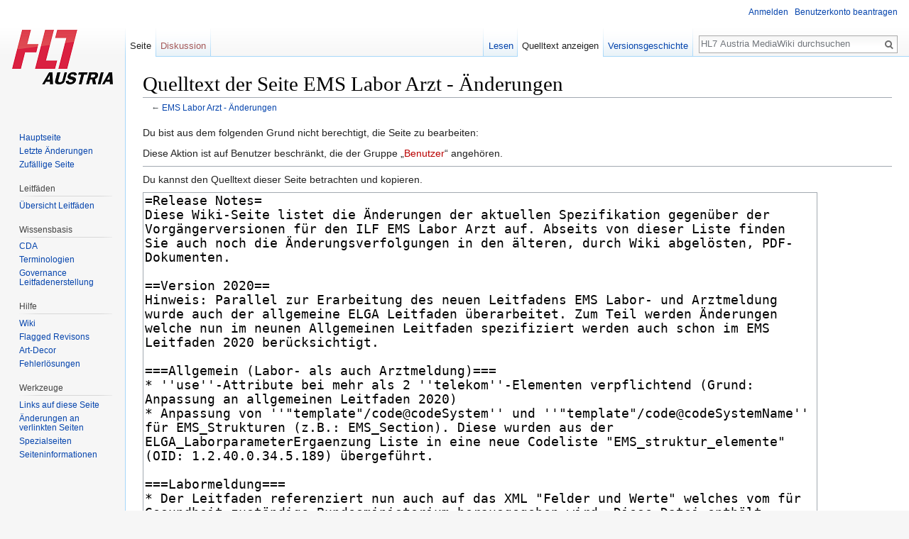

--- FILE ---
content_type: text/html; charset=UTF-8
request_url: https://wiki.hl7.at/index.php?title=EMS_Labor_Arzt_-_%C3%84nderungen&action=edit
body_size: 5663
content:
<!DOCTYPE html>
<html class="client-nojs" lang="de" dir="ltr">
<head>
<meta charset="UTF-8"/>
<title>Quelltext der Seite EMS Labor Arzt - Änderungen – HL7 Austria MediaWiki</title>
<script>document.documentElement.className = document.documentElement.className.replace( /(^|\s)client-nojs(\s|$)/, "$1client-js$2" );</script>
<script>(window.RLQ=window.RLQ||[]).push(function(){mw.config.set({"wgCanonicalNamespace":"","wgCanonicalSpecialPageName":false,"wgNamespaceNumber":0,"wgPageName":"EMS_Labor_Arzt_-_Änderungen","wgTitle":"EMS Labor Arzt - Änderungen","wgCurRevisionId":120920,"wgRevisionId":0,"wgArticleId":7306,"wgIsArticle":false,"wgIsRedirect":false,"wgAction":"edit","wgUserName":null,"wgUserGroups":["*"],"wgCategories":[],"wgBreakFrames":true,"wgPageContentLanguage":"de","wgPageContentModel":"wikitext","wgSeparatorTransformTable":[",\t.",".\t,"],"wgDigitTransformTable":["",""],"wgDefaultDateFormat":"dmy","wgMonthNames":["","Januar","Februar","März","April","Mai","Juni","Juli","August","September","Oktober","November","Dezember"],"wgMonthNamesShort":["","Jan.","Feb.","Mär.","Apr.","Mai","Jun.","Jul.","Aug.","Sep.","Okt.","Nov.","Dez."],"wgRelevantPageName":"EMS_Labor_Arzt_-_Änderungen","wgRelevantArticleId":7306,"wgRequestId":"94a5ae93335c85c66e45d3f7","wgIsProbablyEditable":false,"wgRelevantPageIsProbablyEditable":false,"wgRestrictionEdit":[],"wgRestrictionMove":[],"wgFlaggedRevsParams":{"tags":{"accuracy":{"levels":3,"quality":3,"pristine":4}}},"wgStableRevisionId":0,"wgWikiEditorEnabledModules":{"toolbar":false,"preview":false,"publish":false},"wgPreferredVariant":"de","wgMFExpandAllSectionsUserOption":false,"wgMFDisplayWikibaseDescriptions":{"search":false,"nearby":false,"watchlist":false,"tagline":false}});mw.loader.state({"site.styles":"ready","noscript":"ready","user.styles":"ready","user":"ready","user.options":"loading","user.tokens":"loading","ext.flaggedRevs.basic":"ready","mediawiki.legacy.shared":"ready","mediawiki.legacy.commonPrint":"ready","mediawiki.sectionAnchor":"ready","mediawiki.skinning.interface":"ready","skins.vector.styles":"ready"});mw.loader.implement("user.options@18yzhtg",function($,jQuery,require,module){mw.user.options.set({"variant":"de"});});mw.loader.implement("user.tokens@0yw85rd",function ( $, jQuery, require, module ) {
mw.user.tokens.set({"editToken":"+\\","patrolToken":"+\\","watchToken":"+\\","csrfToken":"+\\"});/*@nomin*/

});mw.loader.load(["mediawiki.action.edit.collapsibleFooter","site","mediawiki.page.startup","mediawiki.user","mediawiki.hidpi","mediawiki.page.ready","mediawiki.searchSuggest","ext.flaggedRevs.advanced","skins.vector.js"]);});</script>
<link rel="stylesheet" href="/load.php?debug=false&amp;lang=de&amp;modules=ext.flaggedRevs.basic%7Cmediawiki.legacy.commonPrint%2Cshared%7Cmediawiki.sectionAnchor%7Cmediawiki.skinning.interface%7Cskins.vector.styles&amp;only=styles&amp;skin=vector"/>
<script async="" src="/load.php?debug=false&amp;lang=de&amp;modules=startup&amp;only=scripts&amp;skin=vector"></script>
<meta name="ResourceLoaderDynamicStyles" content=""/>
<link rel="stylesheet" href="/load.php?debug=false&amp;lang=de&amp;modules=site.styles&amp;only=styles&amp;skin=vector"/>
<meta name="generator" content="MediaWiki 1.30.0"/>
<meta name="robots" content="noindex,nofollow"/>
<link rel="shortcut icon" href="./favicon.ico"/>
<link rel="search" type="application/opensearchdescription+xml" href="/opensearch_desc.php" title="HL7 Austria MediaWiki (de)"/>
<link rel="EditURI" type="application/rsd+xml" href="https://wiki.hl7.at/api.php?action=rsd"/>
<link rel="alternate" type="application/atom+xml" title="Atom-Feed für „HL7 Austria MediaWiki“" href="/index.php?title=Spezial:Letzte_%C3%84nderungen&amp;feed=atom"/>
<!--[if lt IE 9]><script src="/resources/lib/html5shiv/html5shiv.min.js?40bd4"></script><![endif]-->
</head>
<body class="mediawiki ltr sitedir-ltr capitalize-all-nouns mw-hide-empty-elt ns-0 ns-subject page-EMS_Labor_Arzt_-_Änderungen rootpage-EMS_Labor_Arzt_-_Änderungen skin-vector action-edit">		<div id="mw-page-base" class="noprint"></div>
		<div id="mw-head-base" class="noprint"></div>
		<div id="content" class="mw-body" role="main">
			<a id="top"></a>

						<div class="mw-indicators mw-body-content">
</div>
			<h1 id="firstHeading" class="firstHeading" lang="de">Quelltext der Seite EMS Labor Arzt - Änderungen</h1>
									<div id="bodyContent" class="mw-body-content">
								<div id="contentSub">← <a href="/index.php/EMS_Labor_Arzt_-_%C3%84nderungen" title="EMS Labor Arzt - Änderungen">EMS Labor Arzt - Änderungen</a></div>
												<div id="jump-to-nav" class="mw-jump">
					Wechseln zu:					<a href="#mw-head">Navigation</a>, 					<a href="#p-search">Suche</a>
				</div>
				<div id="mw-content-text"><p>Du bist aus dem folgenden Grund nicht berechtigt, die Seite zu bearbeiten:
</p>
<div class="permissions-errors">
<p>Diese Aktion ist auf Benutzer beschränkt, die der Gruppe „<a href="/index.php?title=HL7_Austria_MediaWiki:Benutzer&amp;action=edit&amp;redlink=1" class="new" title="HL7 Austria MediaWiki:Benutzer (Seite nicht vorhanden)">Benutzer</a>“ angehören.
</p>
</div>
<hr />
<p>Du kannst den Quelltext dieser Seite betrachten und kopieren.
</p><textarea readonly="" accesskey="," id="wpTextbox1" cols="80" rows="25" style="" class="mw-editfont-monospace" lang="de" dir="ltr" name="wpTextbox1">=Release Notes=
Diese Wiki-Seite listet die Änderungen der aktuellen Spezifikation gegenüber der Vorgängerversionen für den ILF EMS Labor Arzt auf. Abseits von dieser Liste finden Sie auch noch die Änderungsverfolgungen in den älteren, durch Wiki abgelösten, PDF-Dokumenten.

==Version 2020==
Hinweis: Parallel zur Erarbeitung des neuen Leitfadens EMS Labor- und Arztmeldung wurde auch der allgemeine ELGA Leitfaden überarbeitet. Zum Teil werden Änderungen welche nun im neunen Allgemeinen Leitfaden spezifiziert werden auch schon im EMS Leitfaden 2020 berücksichtigt. 

===Allgemein (Labor- als auch Arztmeldung)===
* ''use''-Attribute bei mehr als 2 ''telekom''-Elementen verpflichtend (Grund: Anpassung an allgemeinen Leitfaden 2020)
* Anpassung von ''"template"/code@codeSystem'' und ''"template"/code@codeSystemName'' für EMS_Strukturen (z.B.: EMS_Section). Diese wurden aus der ELGA_LaborparameterErgaenzung Liste in eine neue Codeliste "EMS_struktur_elemente" (OID: 1.2.40.0.34.5.189) übergeführt.

===Labormeldung===
* Der Leitfaden referenziert nun auch auf das XML "Felder und Werte" welches vom für Gesundheit zuständige Bundesministerium herausgegeben wird. Diese Datei enthält maschinenlesbar die Zuordnung von ''EMS Parametern'' zu Krankheiten.

===Arztmeldung===
* Das Sterbedatum eines Patienten kann nun über das ''sdtc:deceasedTime'' Element im ''patient''-Element angegeben werden. Zudem MUSS, wenn das Sterbedatum angegeben wird, das ''sdtc:deceasedInd/value''-Element auf ''true'' gesetzt werden. Hierzu wurde im Zuge der Arbeiten am Allgemeinen Leitfaden 2020 das CDA Schema um diese Elemente erweitert. Die Dekleration diese ''sdtc'' Namespaces im XML-Wurzelelement darf nicht vergessen werden.
* Eine neue templateId für die EMS_Sektion für die Arztmeldung wurde vergeben und MUSS nun verwendet werden. Anstelle 1.3.6.1.4.1.19376.1.3.3.2.1 von MUSS nun 1.2.40.0.34.6.0.11.2.78 als ''section/templateId@root'' angegeben werden. Grund: Der Body vom Arztbrief weicht vom Body der Labormeldung ab (bezüglich der vorhandenen möglichen ''entry''-Elemente) und um strenge Prüfregeln zu generieren wurde hier ein neues template definert.
* Die Kardinalität von ''Krankheitsmerkmalen'' als ''qualifier'' der Krankheit im Falle der Arztmeldung wurde von [0..2] auf [0..1] geändert
* Anpassung des "ELGA Problem/Bedenken-Entry" speziell für EMS. Der ''observation/code'' ist fix mit "Clinical finding" zu führen und das ''observation/value'' wird durche in spezifisches Valueset eingeschränkt. Das wording dieses Kapitels wurde von "Symptom" auf "klinische Manifestation" abgeändert.
* NEU: Möglichkeit, dass das (berufliche) Tätigkeitsfeld angegeben werden kann. Eingeschränkt durch ein zugehöriges Valueset auf Basis des überarbeiteten Arztmeldeblatts
* NEU: Möglichkeit anzugeben ob ein Patient/eine Patientin betreut wird. Eingeschränkt durch ein zugehöriges Valueset auf Basis des überarbeiteten Arztmeldeblatts
* NEU: Möglichkeit der Angaben über Impfungen, verspätete Impfungen oder keine Impfungen im Falle von impfpräventablen Krankheiten.
</textarea><div class="templatesUsed"></div><p id="mw-returnto">Zurück zur Seite <a href="/index.php/EMS_Labor_Arzt_-_%C3%84nderungen" title="EMS Labor Arzt - Änderungen">EMS Labor Arzt - Änderungen</a>.</p>
</div>					<div class="printfooter">
						Abgerufen von „<a dir="ltr" href="https://wiki.hl7.at/index.php/EMS_Labor_Arzt_-_Änderungen">https://wiki.hl7.at/index.php/EMS_Labor_Arzt_-_Änderungen</a>“					</div>
				<div id="catlinks" class="catlinks catlinks-allhidden" data-mw="interface"></div>				<div class="visualClear"></div>
							</div>
		</div>
		<div id="mw-navigation">
			<h2>Navigationsmenü</h2>

			<div id="mw-head">
									<div id="p-personal" role="navigation" class="" aria-labelledby="p-personal-label">
						<h3 id="p-personal-label">Meine Werkzeuge</h3>
						<ul>
							<li id="pt-login"><a href="/index.php?title=Spezial:Anmelden&amp;returnto=EMS+Labor+Arzt+-+%C3%84nderungen&amp;returntoquery=action%3Dedit" title="Sich anzumelden wird gerne gesehen, ist jedoch nicht zwingend erforderlich. [o]" accesskey="o">Anmelden</a></li><li id="pt-createaccount"><a href="/index.php/Spezial:Benutzerkonto_beantragen" title="Wir ermutigen dich dazu, ein Benutzerkonto zu erstellen und dich anzumelden. Es ist jedoch nicht zwingend erforderlich.">Benutzerkonto beantragen</a></li>						</ul>
					</div>
									<div id="left-navigation">
										<div id="p-namespaces" role="navigation" class="vectorTabs" aria-labelledby="p-namespaces-label">
						<h3 id="p-namespaces-label">Namensräume</h3>
						<ul>
														<li id="ca-nstab-main" class="selected"><span><a href="/index.php/EMS_Labor_Arzt_-_%C3%84nderungen" title="Seiteninhalt anzeigen [c]" accesskey="c">Seite</a></span></li>
							<li id="ca-talk" class="new"><span><a href="/index.php?title=Diskussion:EMS_Labor_Arzt_-_%C3%84nderungen&amp;action=edit&amp;redlink=1" rel="discussion" title="Diskussion zum Seiteninhalt [t]" accesskey="t">Diskussion</a></span></li>
						</ul>
					</div>
										<div id="p-variants" role="navigation" class="vectorMenu emptyPortlet" aria-labelledby="p-variants-label">
												<h3 id="p-variants-label">
							<span>Varianten</span>
						</h3>

						<div class="menu">
							<ul>
															</ul>
						</div>
					</div>
									</div>
				<div id="right-navigation">
										<div id="p-views" role="navigation" class="vectorTabs" aria-labelledby="p-views-label">
						<h3 id="p-views-label">Ansichten</h3>
						<ul>
														<li id="ca-view"><span><a href="/index.php/EMS_Labor_Arzt_-_%C3%84nderungen">Lesen</a></span></li>
							<li id="ca-viewsource" class="selected"><span><a href="/index.php?title=EMS_Labor_Arzt_-_%C3%84nderungen&amp;action=edit" title="Diese Seite ist geschützt. Ihr Quelltext kann dennoch angesehen und kopiert werden. [e]" accesskey="e">Quelltext anzeigen</a></span></li>
							<li id="ca-history" class="collapsible"><span><a href="/index.php?title=EMS_Labor_Arzt_-_%C3%84nderungen&amp;action=history" title="Frühere Versionen dieser Seite [h]" accesskey="h">Versionsgeschichte</a></span></li>
						</ul>
					</div>
										<div id="p-cactions" role="navigation" class="vectorMenu emptyPortlet" aria-labelledby="p-cactions-label">
						<h3 id="p-cactions-label"><span>Mehr</span></h3>

						<div class="menu">
							<ul>
															</ul>
						</div>
					</div>
										<div id="p-search" role="search">
						<h3>
							<label for="searchInput">Suche</label>
						</h3>

						<form action="/index.php" id="searchform">
							<div id="simpleSearch">
							<input type="search" name="search" placeholder="HL7 Austria MediaWiki durchsuchen" title="HL7 Austria MediaWiki durchsuchen [f]" accesskey="f" id="searchInput"/><input type="hidden" value="Spezial:Suche" name="title"/><input type="submit" name="fulltext" value="Suchen" title="Suche nach Seiten, die diesen Text enthalten" id="mw-searchButton" class="searchButton mw-fallbackSearchButton"/><input type="submit" name="go" value="Seite" title="Gehe direkt zu der Seite mit genau diesem Namen, falls sie vorhanden ist." id="searchButton" class="searchButton"/>							</div>
						</form>
					</div>
									</div>
			</div>
			<div id="mw-panel">
				<div id="p-logo" role="banner"><a class="mw-wiki-logo" href="/index.php/Hauptseite"  title="Hauptseite"></a></div>
						<div class="portal" role="navigation" id='p-navigation' aria-labelledby='p-navigation-label'>
			<h3 id='p-navigation-label'>Navigation</h3>

			<div class="body">
									<ul>
						<li id="n-mainpage-description"><a href="/index.php/Hauptseite" title="Hauptseite besuchen [z]" accesskey="z">Hauptseite</a></li><li id="n-recentchanges"><a href="/index.php/Spezial:Letzte_%C3%84nderungen" title="Liste der letzten Änderungen in diesem Wiki [r]" accesskey="r">Letzte Änderungen</a></li><li id="n-randompage"><a href="/index.php/Spezial:Zuf%C3%A4llige_Seite" title="Zufällige Seite aufrufen [x]" accesskey="x">Zufällige Seite</a></li>					</ul>
							</div>
		</div>
			<div class="portal" role="navigation" id='p-Leitf.C3.A4den' aria-labelledby='p-Leitf.C3.A4den-label'>
			<h3 id='p-Leitf.C3.A4den-label'>Leitfäden</h3>

			<div class="body">
									<ul>
						<li id="n-.C3.9Cbersicht-Leitf.C3.A4den"><a href="/index.php/Implementierungsleitf%C3%A4den">Übersicht Leitfäden</a></li>					</ul>
							</div>
		</div>
			<div class="portal" role="navigation" id='p-Wissensbasis' aria-labelledby='p-Wissensbasis-label'>
			<h3 id='p-Wissensbasis-label'>Wissensbasis</h3>

			<div class="body">
									<ul>
						<li id="n-CDA"><a href="/index.php/elga-cdaalf-2.06.2:Konzept_und_Modellbeschreibung">CDA</a></li><li id="n-Terminologien"><a href="/index.php/Terminologien">Terminologien</a></li><li id="n-Governance-Leitfadenerstellung"><a href="/index.php/ART-DECOR_Governance">Governance Leitfadenerstellung</a></li>					</ul>
							</div>
		</div>
			<div class="portal" role="navigation" id='p-Hilfe' aria-labelledby='p-Hilfe-label'>
			<h3 id='p-Hilfe-label'>Hilfe</h3>

			<div class="body">
									<ul>
						<li id="n-Wiki"><a href="/index.php/Hilfe:Wiki">Wiki</a></li><li id="n-Flagged-Revisons"><a href="/index.php/Hilfe:Flagged_Revisions">Flagged Revisons</a></li><li id="n-Art-Decor"><a href="/index.php/Hilfe:Art-Decor-Tabellen_verstehen">Art-Decor</a></li><li id="n-Fehlerl.C3.B6sungen"><a href="/index.php/Hilfe:Fehlerl%C3%B6sungen">Fehlerlösungen</a></li>					</ul>
							</div>
		</div>
			<div class="portal" role="navigation" id='p-tb' aria-labelledby='p-tb-label'>
			<h3 id='p-tb-label'>Werkzeuge</h3>

			<div class="body">
									<ul>
						<li id="t-whatlinkshere"><a href="/index.php/Spezial:Linkliste/EMS_Labor_Arzt_-_%C3%84nderungen" title="Liste aller Seiten, die hierher verlinken [j]" accesskey="j">Links auf diese Seite</a></li><li id="t-recentchangeslinked"><a href="/index.php/Spezial:%C3%84nderungen_an_verlinkten_Seiten/EMS_Labor_Arzt_-_%C3%84nderungen" rel="nofollow" title="Letzte Änderungen an Seiten, die von hier verlinkt sind [k]" accesskey="k">Änderungen an verlinkten Seiten</a></li><li id="t-specialpages"><a href="/index.php/Spezial:Spezialseiten" title="Liste aller Spezialseiten [q]" accesskey="q">Spezialseiten</a></li><li id="t-info"><a href="/index.php?title=EMS_Labor_Arzt_-_%C3%84nderungen&amp;action=info" title="Weitere Informationen über diese Seite">Seiten­informationen</a></li>					</ul>
							</div>
		</div>
				</div>
		</div>
		<div id="footer" role="contentinfo">
							<ul id="footer-places">
											<li id="footer-places-privacy"><a href="/index.php/HL7_Austria_MediaWiki:Datenschutz" title="HL7 Austria MediaWiki:Datenschutz">Datenschutz</a></li>
											<li id="footer-places-about"><a href="/index.php/HL7_Austria_MediaWiki:%C3%9Cber_HL7_Austria_MediaWiki" title="HL7 Austria MediaWiki:Über HL7 Austria MediaWiki">Über HL7 Austria MediaWiki</a></li>
											<li id="footer-places-disclaimer"><a href="/index.php/HL7_Austria_MediaWiki:Impressum" title="HL7 Austria MediaWiki:Impressum">Haftungsausschluss</a></li>
											<li id="footer-places-mobileview"><a href="https://wiki.hl7.at/index.php?title=EMS_Labor_Arzt_-_%C3%84nderungen&amp;action=edit&amp;mobileaction=toggle_view_mobile" class="noprint stopMobileRedirectToggle">Mobile Ansicht</a></li>
									</ul>
										<ul id="footer-icons" class="noprint">
											<li id="footer-poweredbyico">
							<a href="//www.mediawiki.org/" target="_blank"><img src="/resources/assets/poweredby_mediawiki_88x31.png" alt="Powered by MediaWiki" srcset="/resources/assets/poweredby_mediawiki_132x47.png 1.5x, /resources/assets/poweredby_mediawiki_176x62.png 2x" width="88" height="31"/></a>						</li>
									</ul>
						<div style="clear:both"></div>
		</div>
		<script>(window.RLQ=window.RLQ||[]).push(function(){mw.config.set({"wgBackendResponseTime":175});});</script>
	</body>
</html>


--- FILE ---
content_type: text/css; charset=utf-8
request_url: https://wiki.hl7.at/load.php?debug=false&lang=de&modules=site.styles&only=styles&skin=vector
body_size: 4882
content:
.ns--2 #content{background:#f4f4f4}.ns--2 div.thumb{border-color:#f4f4f4}.ns-4 #content,.ns-5 #content{background:#f8fcff}.ns-4 div.thumb,.ns-5 div.thumb{border-color:#f8fcff}.ns-8 #content,.ns-9 #content{background:#f4f4f4}.ns-8 div.thumb,.ns-9 div.thumb{border-color:#f4f4f4}.ns-100 #content,.ns-101 #content{background:#f3f3ff}.ns-100 div.thumb,.ns-101 div.thumb{border-color:#f3f3ff}.ns-12 #content{border:2px solid #ffcccc;border-right:none;background-image:url(/images/HL7helpbanner.png);background-repeat:no-repeat;background-position:right top}.ns-12 #bodyContent{background-image:url(/images/HL7iconfaded.png);background-repeat:no-repeat;background-position:right top}.ns-140 #content{border:2px solid #fff508;border-right:none;background-image:url(/images/HL7bestpractivebanner.png);background-repeat:no-repeat;background-position:right top}.ns-140 #bodyContent{background-image:url(/images/HL7ibpfaded.png);background-repeat:no-repeat;background-position:right top}.borderc1{border-color:#e9e9e9;border-width:thin}.borderc2{border-color:#aaaaaa;border-width:thin}.borderc3{border-color:#777777;border-width:thin}.borderc4{border-color:#000000;border-width:thin}.borderc5{border-color:#c00000;border-width:thin}.borderc6{border-color:#025e9d;border-width:thin}.borderc7{border-color:#008040;border-width:thin}.borderc8{border-color:#ffcc00;border-width:thin}.backgroundc1{background-color:#ffffff}.backgroundc2{background-color:#f9f9f9}.backgroundc3{background-color:#eeeeee}.backgroundc4{background-color:#e0e0e0}.backgroundc5{background-color:#d2d2d2}.backgroundc6{background-color:#b7b7b7}.backgroundc7{background-color:#a3a3a3}.backgroundc8{background-color:#444455}.allpagesredirect,watchlistredir,.redirect-in-category{font-style:italic}.mw-plusminus-pos{color:#006400}.mw-plusminus-neg{color:#8b0000}.sp-cached{background-image:url(http://upload.wikimedia.org/wikipedia/commons/thumb/8/8c/Clock%20and%20warning.svg/20px-Clock%20and%20warning.svg);background-position:5px 3px;background-repeat:no-repeat;padding:4px 0 4px 30px;font-style:italic;color:#606000;margin:0.3em 0;border:1px solid #eeee80;background-color:#ffffe0}.SpecialPageInfo{background-color:#f9f9f9;background-image:url(http://upload.wikimedia.org/wikipedia/commons/thumb/8/89/Exquisite-khelpcenter.png/35px-Exquisite-khelpcenter.png);background-position:0.8em 0.5em;background-repeat:no-repeat;padding:0.3em 0.5em 0.3em 5.0em;border-color:#025e9d;border-width:1px;border-style:solid;border-bottom-width:medium;margin-bottom:1em}#searchresulttext{background-image:url(http://upload.wikimedia.org/wikipedia/commons/thumb/f/f1/Exquisite-kfind.png/45px-Exquisite-kfind.png)}.mw-viewprevnext{display:block;border:1px solid #cccccc;background-color:#f9f9f2;padding:0.2em 0.4em}.StatsTable{background:transparent;width:75%}.StatsTable th{vertical-align:middle;text-align:center;width:50px}.StatsTable th,.StatsTable td{background-color:#ffffff;padding:0.5em 1em;border:1px solid #ccccdd;margin:0.4em}.StatsTable tr{background-color:#ffffff}.page-Special_Search #search{padding:1em 0 2em 0}.page-Special_Search #powersearch{border:1px solid #cccccc;padding:0.5em 0.5em}.page-Special_Search #powersearch-namespaces{padding-left:1em;margin:0.7em 0}.page-Special_Search #powersearch-namespaces label{white-space:nowrap;min-width:8.4em;display:block;float:left}.page-Special_Search br{clear:left}#mainpage_topbox{background:#f9f9f9;padding:0px;border:1px solid #aaaaaa;margin:0.2em 10px 10px}.mainpage_boxtitle,.mainpage_hubtitle,#mainpage_pagetitle{font-size:105%;padding:0.4em;background-color:#eeeeee;border-bottom:1px solid #aaaaaa}.mainpage_boxtitle{line-height:120%}#mainpage_pagetitle{color:#cf7606;font-size:200% !important}#mainpage_sitelinks{padding:0.2em;text-align:center;background-color:white}.mainpage_hubtitle{text-align:center}.mainpage_boxcontents,.mainpage_boxcontents_small{background:#ffffff;padding:0.2em 0.4em}.mainpage_boxcontents_small{font-size:95%}.mainpage_hubbox,#mainpage_newscell,#mainpage_downloadcell{padding:0;border:1px solid #aaaaaa}.mainpage_hubbox{margin-bottom:0}#mainpage_newscell{margin-bottom:15px;margin-top:0 !important}#mainpage_newscell .mainpage_boxtitle{background-image:url(http://upload.wikimedia.org/wikipedia/commons/thumb/8/89/Exquisite-khelpcenter.png/20px-Exquisite-khelpcenter.png);background-repeat:no-repeat;background-position:99% 0.3em;padding-right:25px}#mainpage_downloadcell{width:17em;margin-bottom:5px}#mainpage_downloadcell .mainpage_boxtitle{background-image:url(http://upload.wikimedia.org/wikipedia/commons/thumb/5/5d/Crystal_Clear_action_build.png/18px-Crystal_Clear_action_build.png);background-repeat:no-repeat;background-position:96% 0.33em;padding-right:25px}#mainpage_mwtitle{color:#005288}.mainpage #lastmod,.mainpage #siteSub,.mainpage h1.firstHeading{display:none !important}.mainpage #content{padding-top:1em}#n-browse-cvs a,#n-phpdoc a,#n-Mailing-list a{background:url(https://wiki.hl7.at/skins-1.5/monobook/external.png) center right no-repeat;padding-right:13px;color:#3366bb}.xm-table{border:1px solid #666666;background-color:white}.xm-table td,.xm-table th{vertical-align:top;text-align:left;border:none;background-color:#EEEEEE}.xm-table th,.xm-name{font-weight:bold}.xm-status-unknown,.xm-type-unknown{color:#888888}.xm-status-experimental{color:red}.xm-status-beta{color:blue}.xm-status-stable{color:green}.xm-name,.xm-status,.xm-type,.xm-version,.xm-updated{white-space:nowrap}.xm-updated{font-size:80%}.xm-alert{background-color:yellow}td.xm-blank{background-color:inherit}td.xm-updated{background-color:inherit}td.xm-description{background-color:inherit;font-style:italic}th.xm-blank,th.xm-updated,th.xm-description{background-color:inherit;padding-bottom:0.6ex;border-bottom:1px solid #666666}table.wikitable,table.prettytable{margin:1em 1em 1em 0;background:#f9f9f9;border:1px #aaaaaa solid;border-collapse:collapse;empty-cells:show}table.wikitable th,table.wikitable td,table.prettytable th,table.prettytable td{border:1px #aaaaaa solid;padding:0.2em 0.4em}table.wikitable th,table.wikitable td.hl3,table.wikitable th.hl3,table.prettytable th,table.prettytable td.hl3,table.wikitable th.hl3{background:#8da7d6;text-align:center}table.wikitable td.hl1,table.wikitable th.hl1,table.prettytable td.hl1,table.wikitable th.hl1{background:#c5d8fc;text-align:center}table.wikitable td.hl2,table.wikitable th.hl2,table.prettytable td.hl2,table.wikitable th.hl2{background:#a7c1f2;text-align:center}table.wikitable caption,table.prettytable caption{margin-left:inherit;margin-right:inherit;font-weight:bold}table.hl7table{margin:1em 1em 1em 0;background:#f9f9f9;border:1px #aaaaaa solid;border-collapse:collapse;empty-cells:show}table.hl7table th,table.hl7table td{border:1px #aaaaaa solid;padding:0.2em 0.4em}table.hl7table th,table.hl7table td.hl3,table.hl7table th.hl3{background:#8da7d6;text-align:center}table.hl7table td.hl1,table.hl7table th.hl1{background:#c5d8fc;text-align:center}table.hl7table td.hl2,table.hl7table th.hl2{background:#a7c1f2;text-align:center}table.hl7table caption{margin-left:inherit;margin-right:inherit;font-weight:bold}table.datatable{background-color:transparent}table.datatable th,table.datatable td{padding:4px}table.datatable th{text-align:left;background-color:#999999}table.datatable tr{background-color:#cccccc}table.datatable tr:hover{background-color:#ffffcc}div.sideBox{position:relative;float:right;background:white;margin-left:1em;border:1px solid gray;padding:0.3em;width:200px;overflow:hidden;clear:right}div.sideBox dl{padding:0;margin:0 0 0.3em 0;font-size:96%}div.sideBox dl dt{background:none;margin:0.4em 0 0 0}div.sideBox dl dd{margin:0.1em 0 0 1.1em;background-color:#f3f3f3}.ext-infobox{border:2px solid #aaaaaa;width:272px;float:right;margin:0 0 0.5em 0.5em;border-collapse:collapse;background-color:white}.ext-infobox td{border:2px none #aaaaaa;padding:0.2em 0.5em;border-bottom:1px solid #f0f0f0 !important}.ext-header{background-color:#aaaaaa;color:white;text-align:left}.ext-header td{padding-top:0.5em}.ext-header img{padding:0 0.2em 0 0.5em}.ext-status-unstable,.ext-status-unstable td{border-color:#990000}.ext-status-unstable .ext-header{background-color:#990000;color:#ffff00}.ext-status-experimental,.ext-status-experimental td{border-color:#cc6600}.ext-status-experimental .ext-header{background-color:#cc6600}.ext-status-beta,.ext-status-beta td{border-color:#000099}.ext-status-beta .ext-header{background-color:#000099}.ext-status-stable,.ext-status-stable td{border-color:#009900}.ext-status-stable .ext-header{background-color:#009900}div.tip{padding:4px;margin-top:4px;margin-bottom:4px;min-height:30px}div.tip-info{border:1px solid #cc9933;background-color:#cccc99}div.tip-gotcha{border:1px solid #cc0000;background-color:#cc6666}.LanguageLinks{margin-top:0.5em}.LanguageLinks table{clear:both;border:1px solid #aaaaaa;border-collapse:collapse;padding:0.2em;margin:0;font-size:85%;margin:0 1px}.LanguageLinks span{white-space:nowrap}#DownloadVersionBox{border:2px solid black;border-collapse:collapse;margin:auto;width:50%;color:black}#DownloadVersionBox td{border:2px solid black;padding:20px}.majorwarning{background:yellow;padding:0.3em;text-align:center;font-size:125%;border:2px solid red}.page-notice,.page-warning{border-width:1px;border-style:solid;padding:0.3em 0.5em;margin-bottom:1em;width:95%;margin-left:auto;margin-right:auto;text-align:center}.page-notice{background-color:#f9f9f9;border-color:#025e9d;text-align:left}.page-warning{background-color:#ffffff;border-color:#c51919;border-width:2px}.pw-head{color:#c51919;font-weight:bold}.block-note{background-image:url(http://upload.wikimedia.org/wikipedia/commons/thumb/6/60/Bulbgraph.png/18px-Bulbgraph.png);background-position:top left;background-repeat:no-repeat}.block-contents{display:block;padding-left:20px}#toc{margin:1em 0}ol.references{font-size:100%}.references-small{font-size:90%}ol.references > li:target{background-color:#ddeeff}sup.reference:target{background-color:#ddeeff}div.tright{clear:right}.my-buttons{padding:0.5em}.my-buttons a{color:black;background-color:#ccddee !important;font-weight:bold;font-size:0.9em;text-decoration:none;border:thin #006699 outset;padding:0 0.1em 0.1em 0.1em}.my-buttons a:hover,.my-buttons a:active{background-color:#bbccdd;border-style:inset}.imagelink_wikilogo a{width:135px;height:135px;display:block;text-decoration:none;background-image:url(http://upload.wikimedia.org/wikipedia/mediawiki/b/bc/Wiki.png) }table.navbox{border:1px solid #aaa;width:100%;margin:auto;clear:both;font-size:88%;text-align:center;padding:1px}table.navbox + table.navbox{margin-top:-1px}.navbox-title,.navbox-abovebelow,table.navbox th{text-align:center;padding-left:1em;padding-right:1em}.navbox-group{white-space:nowrap;text-align:right;font-weight:bold;padding-left:1em;padding-right:1em}.navbox,.navbox-subgroup{background:#fdfdfd}.navbox-list{border-color:#fdfdfd}.navbox-title,table.navbox th{background:#ccccff}.navbox-abovebelow,.navbox-group,.navbox-subgroup .navbox-title{background:#ddddff}.navbox-subgroup .navbox-group,.navbox-subgroup .navbox-abovebelow{background:#e6e6ff}.navbox-even{background:#f7f7f7}.navbox-odd{background:transparent}@media print{.navbox{display:none}}div.Boxmerge,div.NavFrame{margin:0;padding:4px;border:1px solid #aaa;text-align:center;border-collapse:collapse;font-size:95%}div.Boxmerge div.NavFrame{border-style:none;border-style:hidden}div.NavFrame + div.NavFrame{border-top-style:none;border-top-style:hidden}div.NavPic{background-color:#fff;margin:0;padding:2px;float:left}div.NavFrame div.NavHead{height:1.6em;font-weight:bold;background-color:#ccf;position:relative}div.NavFrame p{font-size:100%}div.NavFrame div.NavContent{font-size:100%}div.NavFrame div.NavContent p{font-size:100%}div.NavEnd{margin:0;padding:0;line-height:1px;clear:both}a.NavToggle{position:absolute;top:0;right:3px;font-weight:normal;font-size:90%}#wpTextbox1{width:90% !important;font-family:Monaco,monospace;font-size:125%}.template-documentation{clear:both;margin:1em 0 0 0;border:1px solid #aaa;background-color:#ecfcf4;padding:1em}th.mbox-text,td.mbox-text{border:none;padding:0.25em 0.9em;width:100%}td.mbox-image{border:none;padding:2px 0 2px 0.9em;text-align:center}td.mbox-imageright{border:none;padding:2px 0.9em 2px 0;text-align:center}td.mbox-empty-cell{border:none;padding:0px;width:1px}table.ambox{margin:0px 10%;border:1px solid #aaa;border-left:10px solid #1e90ff;background:#fbfbfb}table.ambox + table.ambox{margin-top:-1px}.ambox th.mbox-text,.ambox td.mbox-text{padding:0.25em 0.5em}.ambox td.mbox-image{padding:2px 0 2px 0.5em}.ambox td.mbox-imageright{padding:2px 0.5em 2px 0}table.ambox-notice{border-left:10px solid #1e90ff}table.ambox-speedy{border-left:10px solid #b22222;background:#fee}table.ambox-delete{border-left:10px solid #b22222}table.ambox-content{border-left:10px solid #f28500}table.ambox-style{border-left:10px solid #f4c430}table.ambox-move{border-left:10px solid #9932cc}table.ambox-protection{border-left:10px solid #bba}table.ambox-check{border-left:10px solid #090}table.imbox{margin:4px 10%;border-collapse:collapse;border:3px solid #1e90ff;background:#fbfbfb}.imbox .mbox-text .imbox{margin:0 -0.5em;display:block}.mbox-inside .imbox{margin:4px}table.imbox-notice{border:3px solid #1e90ff}table.imbox-speedy{border:3px solid #b22222;background:#fee}table.imbox-delete{border:3px solid #b22222}table.imbox-content{border:3px solid #f28500}table.imbox-style{border:3px solid #f4c430}table.imbox-move{border:3px solid #9932cc}table.imbox-protection{border:3px solid #bba}table.imbox-license{border:3px solid #88a;background:#f7f8ff}table.imbox-featured{border:3px solid #cba135}table.cmbox{margin:3px 10%;border-collapse:collapse;border:1px solid #aaa;background:#DFE8FF}table.cmbox-notice{background:#D8E8FF}table.cmbox-speedy{margin-top:4px;margin-bottom:4px;border:4px solid #b22222;background:#FFDBDB}table.cmbox-delete{background:#FFDBDB}table.cmbox-content{background:#FFE7CE}table.cmbox-style{background:#FFF9DB}table.cmbox-move{background:#E4D8FF}table.cmbox-protection{background:#EFEFE1}table.ombox{margin:4px 10%;border-collapse:collapse;border:1px solid #aaa;background:#f9f9f9}table.ombox-notice{border:1px solid #aaa}table.ombox-speedy{border:2px solid #b22222;background:#fee}table.ombox-delete{border:2px solid #b22222}table.ombox-content{border:1px solid #f28500}table.ombox-style{border:1px solid #f4c430}table.ombox-move{border:1px solid #9932cc}table.ombox-protection{border:2px solid #bba}table.tmbox{margin:4px 10%;border-collapse:collapse;border:1px solid #c0c090;background:#f8eaba}.mediawiki .mbox-inside .tmbox{margin:2px 0;width:100%}.mbox-inside .tmbox.mbox-small{line-height:1.5em;font-size:100%}table.tmbox-speedy{border:2px solid #b22222;background:#fee}table.tmbox-delete{border:2px solid #b22222}table.tmbox-content{border:2px solid #f28500}table.tmbox-style{border:2px solid #f4c430}table.tmbox-move{border:2px solid #9932cc}table.tmbox-protection,table.tmbox-notice{border:1px solid #c0c090}table.dmbox{clear:both;margin:0.9em 1em;border-top:1px solid #ccc;border-bottom:1px solid #ccc;background:transparent}table.fmbox{clear:both;margin:0.2em 0;width:100%;border:1px solid #aaa;background:#f9f9f9}table.fmbox-system{background:#f9f9f9}table.fmbox-warning{border:1px solid #bb7070;background:#ffdbdb}table.fmbox-editnotice{background:transparent}#toc{margin:1em 0}.toclimit-2 .toclevel-2,.toclimit-3 .toclevel-3,.toclimit-4 .toclevel-4,.toclimit-5 .toclevel-5,.toclimit-6 .toclevel-6,.toclimit-7 .toclevel-7{display:none}ol.references{font-size:100%}.references-small{font-size:90%}ol.references > li:target{background-color:#ddeeff}sup.reference:target{background-color:#ddeeff}div.tright{clear:right}.my-buttons{padding:.5em}.my-buttons a{color:black;background-color:#cde !important;font-weight:bold;font-size:.9em;text-decoration:none;border:thin #069 outset;padding:0 .1em .1em}.my-buttons a:hover,.my-buttons a:active{background-color:#bcd;border-style:inset}.imagelink_wikilogo a{width:135px;height:135px;display:block;text-decoration:none;background-image:url(http://upload.wikimedia.org/wikipedia/mediawiki/b/bc/Wiki.png)}table.mbox{margin:4px 10%;border-collapse:collapse;border:1px solid #aaa;background:#f9f9f9}table.mbox-wide{margin:4px 0}th.mbox-text,td.mbox-text{border:none;padding:0.25em 0.9em;width:100%}td.mbox-image{border:none;padding:2px 0 2px 0.9em;text-align:center}td.mbox-imageright{border:none;padding:2px 0.9em 2px 0;text-align:center}td.mbox-empty-cell{border:none;padding:0px;width:1px}body.mediawiki table.mbox-small{clear:right;float:right;margin:4px 0 4px 1em;width:238px;font-size:88%;line-height:1.25em}body.mediawiki table.mbox-small-left{margin:4px 1em 4px 0;width:238px;border-collapse:collapse;font-size:88%;line-height:1.25em}table.mbox-critical{border:4px solid #b22222;background:#FFDBDB}table.mbox-important{background:#FFDBDB}table.mbox-warning{background:#FFE7CE}table.mbox-caution{background:#FFF9DB}table.mbox-notice{background:#D8E8FF}table.mbox-move{background:#E4D8FF}table.mbox-protection{background:#EFEFE1}.infobox{float:right;clear:right;margin-bottom:0.5em;margin-left:1em;padding:0.2em;border:1px solid #AAA;background:#F9F9F9;color:black}.infobox td,.infobox th{vertical-align:top}.infobox caption{margin-left:inherit;font-size:larger}.infobox.bordered{border-collapse:collapse}.infobox.bordered td,.infobox.bordered th{border:1px solid #AAA}.infobox.bordered .borderless td,.infobox.bordered .borderless th{border:0}.infobox.sisterproject{width:20em;font-size:90%}.sister-project{clear:right;float:right;width:250px;margin:0 0 1em 3em;padding:4px;border:1px solid #AAA;background:#F9F9F9;font-size:0.8em;text-align:left}h1,h2,h3,h4,h5,h6{overflow:hidden}bodynotused{background:#f9f9f9 url(/hl7headbg.jpg) 0 0 no-repeat}table.hl7table{margin:1em 1em 1em 0;background:#f9f9f9;border:1px #aaaaaa solid;border-collapse:collapse;empty-cells:show}table.hl7table th,table.hl7table td{border:1px #aaaaaa solid;padding:0.2em 0.4em}table.hl7table th,table.hl7table td.hl3,table.hl7table th.hl3{background:#8da7d6;text-align:center}table.hl7table td.hl1,table.hl7table th.hl1{background:#c5d8fc;text-align:center}table.hl7table td.hl2,table.hl7table th.hl2{background:#a7c1f2;text-align:center}table.hl7table caption{margin-left:inherit;margin-right:inherit;font-weight:bold}div.mw-geshi{margin:1em 0;border:1px solid #7777FF;text-align:left;padding:10px 10px;clear:both;background-color:#DDDDFF;font-size:1.1em}div.mw-geshi-error{margin:1em 0;border:1px solid #FF7777;text-align:left;padding:10px 10px;clear:both;background-color:#FFDDDD;font-size:1.1em}div.mw-geshi-valid{margin:1em 0;border:1px solid #77FF77;text-align:left;padding:10px 10px;clear:both;background-color:#DDFFDD;font-size:1.1em}@media screen,handheld{.ppcode{font-size:1.1em}div.print-document-information{display:none}.print-document-logohead{display:none}.print-only{display:none}}table.collapsed tr.collapsible{display:none}.collapseButton{float:right;font-weight:normal;text-align:right;width:auto}@media print{.navbox,.navbar,.foundationSidebar{display:none}}@media screen,handheld{.ppcode{font-size:1.1em}div.print-document-information{display:none}.print-document-logohead{display:none}.print-only{display:none}}table.artdecor{border-spacing:3px;-webkit-border-horizontal-spacing:3px;-webkit-border-vertical-spacing:3px}table.artdecor,table.artdecor tr,table.artdecor td,table.artdecor th,table.artdecor p{font-size:12px;font-weight:normal;color:#333;padding:5px}table.artdecor tr > table.artdecor tr,table.artdecor td > table.artdecor td,table.artdecor th > table.artdecor th{padding:3px !important;border-spacing:3px !important;-webkit-border-horizontal-spacing:3px !important;-webkit-border-vertical-spacing:3px !important}table.artdecor pre{font-size:11px}table.artdecor th{background-color:#ece9e4;color:#7a6e62;font-weight:bold}tr.explabel{background-color:#E6E6FA}td.explabelred{background-color:#FFEEEE}td.explabelgreen{background-color:#E0FFE0}td.explabelblue{background-color:#E6E6FA}td.conf{width:107pt;font-size:11px;border:1px solid #C3C0B2;font-weight:normal;color:#e16e22;background-color:#ece9e4;text-align:center;vertical-align:middle}td.stron{width:107pt;font-size:11px;font-weight:normal;border:1px solid #c0c0c0;color:#ffffff;background-color:#ff99cc}td.defvar{width:107pt;font-size:11px;font-weight:normal;border:1px solid #c0c0c0;color:#ffffff;background-color:#6699cc}td.tabtab{border:1px solid #C0C0C0;background-color:#FFFFFF}td.nodetype{width:107pt;border:1px solid #C3C0B2;font-size:11px;font-weight:normal;color:#e16e22;background-color:#dddddd}td.nodename{font-size:16px;font-weight:bold;color:#e16e22;background-color:#dddddd}tr.headinglabel{background-color:#99CCFF}tr.desclabel{background-color:#FAFAD2}tr.descitem{background-color:#FAFAD2}tr.vslabel{background-color:#CCFFFF}.code{font-family:"Courier New",Courier,mono;font-size:12px;padding:5px;border:1px dashed #C0C0C0}.ppsign{color:#000080}.ppelement{color:#000080}.ppattribute{color:#D2691E}.ppcontent{color:#a52a2a}.pptext{color:#808080}.ppnamespace{color:#0000ff}h{background-color:#ece9e4;color:#7a6e62;font-weight:bold}@page big_table{size:A4 landscape}div.landscape{page:big_table }.repobox{display:inline}.repo{box-sizing:border-box;display:inline;font-family:'Open Sans','Helvetica Neue',Helvetica,Arial,sans-serif;font-size:11px;font-style:normal !important;font-weight:normal !important;height:16px;line-height:14px;text-align:left;width:auto !important;padding:1px 5px 1px 5px}.ref{background-color:#aaa;color:#fff;margin-right:0px;text-shadow:#000 1px 0px 2px;width:auto !important;-webkit-border-radius:3px 0px 0px 3px;-moz-border-radius:3px 0px 0px 3px;border-radius:3px 0px 0px 3px}.refonly{background-color:#aaa;color:#fff;margin-right:0px;text-shadow:#000 1px 0px 2px;width:auto !important;-webkit-border-radius:3px 0px 0px 3px;-moz-border-radius:3px 0px 0px 3px;border-radius:3px}.refvalue{background-color:#d684ff;color:#fff;margin-left:-4px;width:auto !important;-webkit-border-radius:0px 3px 3px 0px;-moz-border-radius:3px 0px 0px 3px;border-radius:0px 3px 3px 0px}.nowrapinline{display:inline;white-space:nowrap !important}ol.ad-dataset-group{list-style-type:none}li.ad-dataset-group{font-weight:bold;padding:7px 0 0 0;border-bottom:1px solid #ddd}li.ad-dataset-item,li.ad-template{list-style-type:none;padding:7px 0 0 0}ul.ad-terminology-code{list-style-position:inside;padding:7px 0 3px 20px;border:0px;list-style-type:disc}ul.ad-transaction-condition{padding:7px 0 3px 20px;list-style-position:inside}li.ad-transaction-condition{list-style-type:circle;padding:0 3px 0 5px;border-left:5px solid #ddd}div.ad-dataset-itemnumber,div.ad-templatetype{margin:-2px 0 5px 6px;display:inline;border:1px solid #c0c0c0;background-color:#eee;border-radius:3px 3px 3px 3px;-moz-border-radius:3px 3px 3px 3px;-webkit-border-radius:3px 3px 3px 3px;padding:1px 1px 1px 1px;width:auto !important;padding:1px 5px 1px 5px}div.ad-dataset-level1{font-size:2ex;font-weight:bold;border-bottom:2px solid #ddd}table.ad-transaction-table,table.ad-template-table{border:1px solid #888;border-collapse:collapse;width:100%}div.cdadocumentlevel{background-color:#eef}div.cdaheaderlevel{background-color:#ffe}div.cdasectionlevel{background-color:#efe}div.cdaentrylevel{background-color:#fef}div.ad-itemnumber-green{background-color:#efe}div.ad-itemnumber-blue{background-color:#cef}pre.ilfbox_code{margin:6px;padding:9px;border:1pt solid black;width:90%;background-color:#E0FFE0;font-size:8pt;font-family:'Courier',monospace}